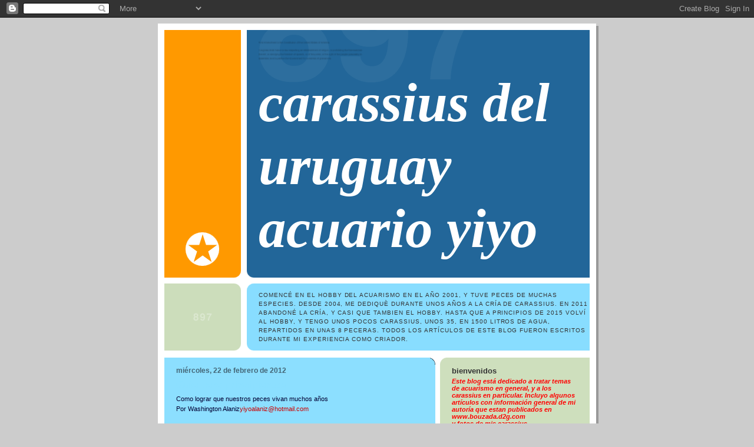

--- FILE ---
content_type: text/html; charset=UTF-8
request_url: https://acuarioyiyo.blogspot.com/
body_size: 20341
content:
<!DOCTYPE html>
<html dir='ltr'>
<head>
<link href='https://www.blogger.com/static/v1/widgets/2944754296-widget_css_bundle.css' rel='stylesheet' type='text/css'/>
<meta content='text/html; charset=UTF-8' http-equiv='Content-Type'/>
<meta content='blogger' name='generator'/>
<link href='https://acuarioyiyo.blogspot.com/favicon.ico' rel='icon' type='image/x-icon'/>
<link href='http://acuarioyiyo.blogspot.com/' rel='canonical'/>
<link rel="alternate" type="application/atom+xml" title="carassius del uruguay                  acuario  yiyo - Atom" href="https://acuarioyiyo.blogspot.com/feeds/posts/default" />
<link rel="alternate" type="application/rss+xml" title="carassius del uruguay                  acuario  yiyo - RSS" href="https://acuarioyiyo.blogspot.com/feeds/posts/default?alt=rss" />
<link rel="service.post" type="application/atom+xml" title="carassius del uruguay                  acuario  yiyo - Atom" href="https://www.blogger.com/feeds/306053332926870880/posts/default" />
<link rel="me" href="https://www.blogger.com/profile/13834825744837554016" />
<!--Can't find substitution for tag [blog.ieCssRetrofitLinks]-->
<meta content='http://acuarioyiyo.blogspot.com/' property='og:url'/>
<meta content='carassius del uruguay                  acuario  yiyo' property='og:title'/>
<meta content='Comencé en el hobby del acuarismo en el año 2001, y tuve peces de muchas especies. Desde 2004, me dediquè durante unos años a la cría de carassius. En 2011 abandoné la cría, y casi que tambien el hobby. Hasta que a principios de 2015 volví al hobby, y tengo unos pocos carassius, unos 35, en 1500 litros de agua, repartidos en unas 8 peceras. Todos los artículos de este blog fueron escritos durante mi experiencia como criador. ' property='og:description'/>
<title>carassius del uruguay                  acuario  yiyo</title>
<style id='page-skin-1' type='text/css'><!--
/*
-----------------------------------------------
Blogger Template Style
Name:     897
Date:     28 Feb 2004
Updated by: Blogger Team
----------------------------------------------- */
body {
background-color: #ccc;
margin:0;
font: x-small Verdana, Sans-serif;
text-align:center;
color:#000;
font-size/* */:/**/small;
font-size: /**/small;
}
/* Page Structure
----------------------------------------------- */
#outer-wrapper {
position:relative;
top:4px;
left:4px;
background: #999;
width:744px;
margin:10px auto;
text-align:left;
font: normal normal 100% Verdana, Sans-serif;
}
#wrap2 {
position:relative;
top:-4px;
left:-4px;
background:#fff;
padding:10px;
border: 1px solid #fff;
}
#content-wrapper {
width:100%;
}
#main-wrapper {
background: #8cdfff url("https://resources.blogblog.com/blogblog/data/no897/corner_main_left.gif") no-repeat right top;
width:460px;
float:left;
color:#000033;
font-size: 85%;
word-wrap: break-word; /* fix for long text breaking sidebar float in IE */
overflow: hidden;     /* fix for long non-text content breaking IE sidebar float */
}
#main {
margin:0;
padding:15px 20px;
}
#sidebar-wrapper {
background:#cedfbd url("https://resources.blogblog.com/blogblog/data/no897/corner_sidebar_left.gif") no-repeat left top;
width:254px;
float:right;
padding:0;
color: #335566;
font-size: 83%;
word-wrap: break-word; /* fix for long text breaking sidebar float in IE */
overflow: hidden;     /* fix for long non-text content breaking IE sidebar float */
}
#sidebar {
margin:0;
padding:2px 20px 10px;
}
#footer {
display:none;
}
/* Links
----------------------------------------------- */
a:link {
color:#cc0000;
text-decoration:none;
}
a:visited {
color: #777766;
text-decoration:none;
}
a:hover {
color: #777766;
text-decoration:underline;
}
a img {
border-width:0;
}
#sidebar a {
color: #336699;
}
#sidebar a:visited {
color: #333333;
}
#sidebar a:hover {
color: #333333;
}
/* Header
----------------------------------------------- */
#header-wrapper {
background: #fff;
padding-bottom: 4px;
position: relative;
min-height: 190px;
_height: 0px;
}
#header .titlewrapper {
background:#269 url("https://resources.blogblog.com/blogblog/data/no897/topleft_left.gif") no-repeat left bottom;
padding-top:0;
padding-right:0;
padding-bottom:0;
padding-left:160px;
margin:0px 0px 10px 0px;
color:#fff;
width:100%;
width/* */:/**/auto;
width:auto;
_height: 0px;
min-height: 70px;
}
#header h1 {
background:url("https://resources.blogblog.com/blogblog/data/no897/bg_header.gif") no-repeat left top;
margin:0;
padding:70px 0 30px;
line-height: 97px;
font: italic bold 714% Times, serif;
text-transform:lowercase;
_height: 0px;
}
#header h1 a {
color:#fff;
text-decoration:none;
}
.postpage #header h1 {
padding-top:0;
background-position:0 -40px;
}
.clear { clear: both; }
/* Description
----------------------------------------------- */
#header .descriptionwrapper {
background: #88ddff url("https://resources.blogblog.com/blogblog/data/no897/bg_desc_top_left.gif") no-repeat left top;
margin:0 0 6px;
padding:12px 0 0;
color: #333333;
font-size: 75%;
border-bottom: 1px solid #ffffff;
width: 100%;
}
#header .description {
background:url("https://resources.blogblog.com/blogblog/data/no897/bg_desc_bot_left.gif") no-repeat left bottom;
margin:0;
padding:0 0 12px;
display:block;
line-height: 1.6em;
text-transform:uppercase;
letter-spacing:.1em;
min-height:12px;
border-bottom: 1px solid #ffffff;
}
#header .description span {
/* To remove the word next to the description, delete the following background property */
background:url("https://resources.blogblog.com/blogblog/data/no897/temp_no.gif") no-repeat left center;
/* Keep everything below */
display:block;
padding-top:0;
padding-right:0;
padding-bottom:0;
padding-left:160px;
text-transform:uppercase;
letter-spacing:.1em;
min-height:12px;
}
.postpage #description em {
font-size:1px;
line-height:1px;
color:#333333;
visibility:hidden;
}
/* Posts
----------------------------------------------- */
h2.date-header {
margin:0 0 .5em;
line-height: 1.4em;
font: normal bold 112% Arial, Verdana, Sans-serif;
text-transform:lowercase;
color:#446677;
}
.post {
margin:0 0 2em;
}
.post h3 {
margin:0 0 .25em;
line-height: 1.4em;
font-weight: bold;
font-size: 150%;
color:#8cdfff;
}
.post h3 a {
text-decoration:none;
color:#8cdfff;
}
.post h3 a:link {
color: #8cdfff;
}
.post h3 a:hover {
color: #777766;
}
.post-body {
margin:0 0 .75em;
line-height:1.6em;
}
.post-body blockquote {
line-height:1.3em;
}
.post-footer {
color:#8cdfff;
text-transform:lowercase;
}
.post-footer .post-author,
.post-footer .post-timestamp {
font-style:normal;
}
.post blockquote {
margin:1em 20px;
padding:5px 0;
border:2px solid #356;
border-width:2px 0;
}
.post blockquote p {
margin:.5em 0;
}
.post img {
border:5px solid #fff;
}
/* Comments
----------------------------------------------- */
#comments {
margin:2em 0 0;
border-top:2px solid #356;
padding-top:1em;
}
#comments h4 {
margin:0 0 .25em;
font-weight: bold;
line-height: 1.4em;
font-size: 150%;
text-transform:lowercase;
color: #9ec;
}
#comments-block {
margin-top:0;
margin-right:0;
margin-bottom:1em;
margin-left:0;
line-height:1.6em;
}
.comment-author {
margin:0 0 .25em;
font-weight: bold;
line-height: 1.4em;
font-size: 112%;
text-transform:lowercase;
}
.comment-body, .comment-body p {
margin:0 0 .75em;
}
p.comment-footer {
margin:-.25em 0 2em;
}
#main .comment-footer a {
color: #689;
}
#main .comment-footer a:hover {
color: #9ec;
}
.deleted-comment {
font-style:italic;
color:gray;
}
.feed-links {
clear: both;
line-height: 2.5em;
}
#blog-pager-newer-link {
float: left;
}
#blog-pager-older-link {
float: right;
}
#blog-pager {
text-align: center;
}
/* Sidebar
----------------------------------------------- */
.sidebar h2 {
margin:1em 0 .25em;
line-height: 1.4em;
font: normal bold 125% Helvetica, Arial, Verdana, Sans-serif;
color: #333333;
text-transform:lowercase;
}
.sidebar .widget {
margin:0 0 1.5em;
padding:0;
}
.sidebar ul {
list-style:none;
margin: 0;
padding: 0;
}
.sidebar li {
margin:0;
padding-top:0;
padding-right:0;
padding-bottom:.25em;
padding-left:20px;
text-indent:-20px;
line-height:1.4em;
}
/* Profile
----------------------------------------------- */
.profile-datablock, .profile-textblock {
margin:0 0 .75em;
line-height:1.4em;
}
.profile-img {
float: left;
margin-top: 0;
margin-right: 5px;
margin-bottom: 5px;
margin-left: 0;
border: 5px solid #333333;
}
.profile-data {
font-weight: bold;
}
/* Misc
----------------------------------------------- */
#footer-wrapper {
clear:both;
display:block;
height:1px;
margin:0;
padding:0;
font-size:1px;
line-height:1px;
}
/** Page structure tweaks for layout editor wireframe */
body#layout #outer-wrapper {
margin-top: 0;
}
body#layout #main,
body#layout #sidebar {
padding: 0;
}
body#layout #main-wrapper,
body#layout #sidebar-wrapper {
height: auto;
}

--></style>
<link href='https://www.blogger.com/dyn-css/authorization.css?targetBlogID=306053332926870880&amp;zx=3cab8240-e59a-4b11-b02a-b1714ecc8e3f' media='none' onload='if(media!=&#39;all&#39;)media=&#39;all&#39;' rel='stylesheet'/><noscript><link href='https://www.blogger.com/dyn-css/authorization.css?targetBlogID=306053332926870880&amp;zx=3cab8240-e59a-4b11-b02a-b1714ecc8e3f' rel='stylesheet'/></noscript>
<meta name='google-adsense-platform-account' content='ca-host-pub-1556223355139109'/>
<meta name='google-adsense-platform-domain' content='blogspot.com'/>

<!-- data-ad-client=ca-pub-7003189217574538 -->

</head>
<body>
<div class='navbar section' id='navbar'><div class='widget Navbar' data-version='1' id='Navbar1'><script type="text/javascript">
    function setAttributeOnload(object, attribute, val) {
      if(window.addEventListener) {
        window.addEventListener('load',
          function(){ object[attribute] = val; }, false);
      } else {
        window.attachEvent('onload', function(){ object[attribute] = val; });
      }
    }
  </script>
<div id="navbar-iframe-container"></div>
<script type="text/javascript" src="https://apis.google.com/js/platform.js"></script>
<script type="text/javascript">
      gapi.load("gapi.iframes:gapi.iframes.style.bubble", function() {
        if (gapi.iframes && gapi.iframes.getContext) {
          gapi.iframes.getContext().openChild({
              url: 'https://www.blogger.com/navbar/306053332926870880?origin\x3dhttps://acuarioyiyo.blogspot.com',
              where: document.getElementById("navbar-iframe-container"),
              id: "navbar-iframe"
          });
        }
      });
    </script><script type="text/javascript">
(function() {
var script = document.createElement('script');
script.type = 'text/javascript';
script.src = '//pagead2.googlesyndication.com/pagead/js/google_top_exp.js';
var head = document.getElementsByTagName('head')[0];
if (head) {
head.appendChild(script);
}})();
</script>
</div></div>
<div id='outer-wrapper'><div id='wrap2'>
<!-- skip links for text browsers -->
<span id='skiplinks' style='display:none;'>
<a href='#main'>skip to main </a> |
      <a href='#sidebar'>skip to sidebar</a>
</span>
<div id='header-wrapper'>
<div class='header section' id='header'><div class='widget Header' data-version='1' id='Header1'>
<div id='header-inner'>
<div class='titlewrapper'>
<h1 class='title'>
carassius del uruguay                  acuario  yiyo
</h1>
</div>
<div class='descriptionwrapper'>
<p class='description'><span>Comencé en el hobby del acuarismo en el año 2001, y tuve peces de muchas especies. Desde 2004, me dediquè durante unos años a la cría de carassius. En 2011 abandoné la cría, y casi que tambien el hobby. Hasta que a principios de 2015 volví al hobby, y tengo unos pocos carassius, unos 35, en 1500 litros de agua, repartidos en unas 8 peceras. Todos los artículos de este blog fueron escritos durante mi experiencia como criador. </span></p>
</div>
</div>
</div></div>
</div>
<div id='content-wrapper'>
<div id='crosscol-wrapper' style='text-align:center'>
<div class='crosscol no-items section' id='crosscol'></div>
</div>
<div id='main-wrapper'>
<div class='main section' id='main'><div class='widget Blog' data-version='1' id='Blog1'>
<div class='blog-posts hfeed'>

          <div class="date-outer">
        
<h2 class='date-header'><span>miércoles, 22 de febrero de 2012</span></h2>

          <div class="date-posts">
        
<div class='post-outer'>
<div class='post hentry uncustomized-post-template' itemprop='blogPost' itemscope='itemscope' itemtype='http://schema.org/BlogPosting'>
<meta content='306053332926870880' itemprop='blogId'/>
<meta content='2422435061199515216' itemprop='postId'/>
<a name='2422435061199515216'></a>
<h3 class='post-title entry-title' itemprop='name'>
<a href='https://acuarioyiyo.blogspot.com/2012/02/guia-para-principiantes.html'>Guía para principiantes</a>
</h3>
<div class='post-header'>
<div class='post-header-line-1'></div>
</div>
<div class='post-body entry-content' id='post-body-2422435061199515216' itemprop='description articleBody'>
Como lograr que nuestros peces vivan muchos años<br />
Por Washington Alaniz<a href="mailto:yiyoalaniz@hotmail.com">yiyoalaniz@hotmail.com</a><br />
<br />
El acuarismo es un apasionante hobby que afortunadamente se está haciendo cada vez más popular.  Creo que es muy bueno que esto esté pasando, porque al ya conocido valor estético de los acuarios, pueden sumarse aspectos recreativos, y, fundamentalmente, didácticos. Un acuario bien cuidado, con peces sanos, constituye un espectáculo fascinante y emocionante, que permite a quien lo observa, olvidar, aunque sea momentáneamente, las diarias preocupaciones y despojarse de parte del stress, que en mayor o menor medida, todos sufrimos.Para lograr tener peces sanos, que logren reproducirse, y que vivan mucho tiempo, estamos obligados a informarnos, por lo menos en forma elemental, sobre temas como la química del agua, los tóxicos y enfermedades que pueden afectar a nuestros peces, la ecología, la etología, la biología, etc...El placer que nos proporcionará la oportunidad de observar con detenimiento este trozo de naturaleza llevado a nuestro hogar, la forma diferente de reproducirse de cada especie de peces, sus interesantes cortejos, y los mil detalles que descubriremos cada día en este misterioso mundo subacuático, traerán paz a nuestro espíritu y alegría a nuestros corazones, y nos dejarán, a nosotros y a nuestros hijos, interesantes enseñanzas.Teniendo en cuenta estas consideraciones, sería fantástico que existiera un gran acuario en cada escuela, desde el punto didáctico, en cada residencia de ancianos, consideranto el punto de vista recreativo, o en cada oficina, teniendo en cuenta su efecto anti-stress.QUÍMICA DEL AGUA, TEMPERATURA<br />
Lamentablemente, mucha de la gente que decide instalar un acuario en su sala, solamente tiene en cuenta el aspecto decorativo, pero por falta de tiempo, u otras circunstancias, no se informa debidamente acerca de las necesidades específicas de la especie que coloca en su pecera.  En estos casos, las consecuencias las sufren sus pobres peces, que enferman y mueren rápidamente.  Bien cuidados, los peces son capaces de vivir mucho tiempo.  Veamos algunos ejemplos:<br />
Barbus semifasciatus            .............................10  años<br />
Rasbora einthoveni               ..............................11 años<br />
Barbus ticto                         ..............................13 años<br />
Botia sidthimunki  (locha enana) ........................15 años<br />
Trichogaster leeri  (gourami perlado) ...................10 años<br />
Symphysodon discus  (disco)       ......................  8-12 años<br />
Pterophyllum scalare (pez ángel, o escalar) ..........8años Carassius                            ...............................12-18 años<br />
Tetra enano, Tetra emperador ........................ 10-12años<br />
Prácticamente, todas las especies que colocamos en nuestras peceras son exóticas, proveniendo de regiones del mundo muy diferentes y distantes entre sí, con diferentes suelos, y diversos climas y temperaturas. El tipo de suelo da al agua diferentes características, pues hay en el agua diferentes sales disueltas.  De ahí es que por naturaleza y evolución, cada especie necesite agua con diferentes características y propiedades, como son los grados de dureza total (GH) de dureza de carbonatos (KH), de acidez (pH), y diferentes temperaturas.La dureza total (GH), está directamente relacionada con la cantidad de sales que contiene el agua, principalmente de Calcio y de Magnesio.  El agua dura contiene mayor proporción de estas sales, y el agua blanda menos concentración.  Los peces originarios de zonas con aguas blandas, y que son obligados a vivir en aguas duras, pueden formar cristales cálcicos en el riñon y debilitamiento. Posteriormente, éste órgano deja de funcionar, y los peces mueren.El pH es la relación de ácidos y bases en el agua.  Los peces soportan solamente leves oscilaciones en el valor del pH, hecho que se explica fácilmente, si tenemos en cuenta que la alteración de una sola unidad entera en el valor del pH, modifica en magnitud de 10 la relación entre ácidos y bases, o sea que un agua con pH 6 contiene 10 veces más cantidad de iones de Hidrógeno (H+), que un agua con pH 7.    VEAMOS LA SIGUIENTE FIGURA                                      <br />
<br />
<br />
<br />
<br />
<br />
Desde este punto de vista, la figura ilustra claramente que aguas con distinto pH, son muy diferentes, una de otra, y podremos comprender mejor la importancia que tiene este asunto para nuestros peces.  Los peces que son obligados a vivir en aguas con un pH distinto al que necesitan, pierden vitalidad y defensas naturales, siendo fácilmente atacados por enfermedades, tienen muy reducida su expectativa de vida, y es difícil que logren reproducirse.En el siguiente cuadro veremos las necesidades de dureza, pH, y temperatura de algunas especies que es muy común tener en nuestros acuarios:<br />
PECES                                 DUREZA                          pH                               TEMPERATURA<br />
<br />
Barbo de sumatra              5-10 GH                          6,5-7                                  23-26º<br />
<br />
Banderita (Cebrita)           5-15GH                            7                                         18-25º<br />
<br />
Carassius                            10-20GH                          7                                          16<br />
<br />
Betta                                    5-10GH                           6,5-7                                   25-29º<br />
<br />
Escalar                                  5-15GH                          6,5-6                                   25-29ª<br />
<br />
Lebistes (Guppy)               10-20GH                        7-7,5                                    19-26º<br />
<br />
Molly                                     10-20GH                       7-7,5                                    22-26º<br />
<br />
Neón                                        2-8GH                          6-6,5                                   22-26ª<br />
<br />
Espadas, Platys                    10-20GH                       7-8                                        22-26º<br />
<br />
Para disminuir la dureza total del agua para la cría de peces de agua blanda, se mezcla el agua corriente o de cañería con agua más blanda de manantial, de lluvia, o con agua filtrada por ósmosis.  Para calcular las proporciones de cada agua con el propósito de producir el agua que queremos, se utiliza la cruz de mezcla.  Se escriben las durezas de cada agua original una debajo de la otra, y la dureza requerida en el centro. Luego se restan las cifras, y nos da la cantidad de litros de cada agua.EJEMPLO:       <br />
Partiendo, entonces con un agua de dureza de 20&#176; GH, para llegar a tener agua con dureza 8&#176; GH, necesitamos 12 litros de agua con 4&#176;GH, y 4 litros de agua de dureza 20&#176;GH.El aumento de la dureza se logra agregando algunas sustancias al agua. Por ejemplo, el sulfato cálcico aumenta 1&#176;GH de 100 litros de agua con el agregado de 3,07 gramos. El Carbonato cálcico aumenta 1&#176; la dureza total, (GH), y 1&#176; la dureza de carbonatos (KH) de 100 litros de agua, mediante el agregado de 1,8 gramos.La dureza de carbonatos (KH) está referida a la cantidad de iones de carbonato (CO2/3), y carbonato de Hidrógeno (HCO3). La dureza de carbonatos es importante porque impide que existan grandes oscilaciones en el valor del pH, y se mide en grados de dureza alemanes (&#176;dKH). Para aumentar solamente la dureza de carbonatos, se agregarán al agua 3 gramos de bicarbonato sódico (NaHCO3), lo que aumentará 1&#176;dKH en 100 litros de agua.Para conseguir un pH ácido, se deberá bajar la dureza de agua, pero con cuidado. Un KH inferior a 4&#176;dKH, puede producir oscilaciones peligrosas en el pH.Cuando se produce una brusca caída de temperatura en el acuario, o cuando los peces son obligados a vivir con temperaturas por debajo de la necesidad de su especie, su organismo deja de producir anticuerpos  y sus defensas epiteliales disminuyen sensiblemente, comenzando a ser mucho más vulnerables al ataque de bacterias y hongos.En algunos países existe legislación por la cual se definen normas que regulan la protección de los animales, mediante las cuales se exige que sean cuidados, alimentados, y alojados de acuerdo a los parámetros que exige cada especie, y se contemplen todas sus necesidades sanitarias.Tal vez no sea necesaria una ley que ejerza presiones sobre estos asuntos, pero seguramente, si cada uno de nosotros, los que por elección hemos decidido tener pececitos u otras mascotas, tomamos real conciencia de que estos temas son importantes, lograremos dar a nuestros animalitos una mejor calidad de vida.&#191;PLANTAS ARTIFICIALES?  &#161;CUIDADO!....Continuamente aparecen en el mercado plantas artificiales para peceras, y debemos reconocer que los fabricantes se esmeran en darles belleza y colorido, y que desde el punto de vista estético cumplen con el cometido de ser un buen adorno.  Sin embargo, no debemos dejarnos engañar por la facilidad que representa este atajo para tener siempre bonitas las plantas de nuestra pecera. Lo que estamos colocando en nuestros acuarios son apenas algunos trozos de plástico, algunos bien simples, otros más sofisticados.A pesar de lo que he leído en algunos libros sobre acuarios, en los cuales algunos autores-inexplicablemente-, dicen que las plantas tienen solamente cometidos ornamentales, es bien cierto que la función menos importante de las plantas de un acuario sea el de otorgar belleza, porque si bien es trascendente la función decorativa, mas allá de eso, las plantas naturales tienen en un acuario cometidos vitales para la vida misma de nuestros peces, que -sin duda- ningún trocito de plástico más o menos bonito puede sustituir.Son bien sabidos los problemas que surgen de la descomposición de las proteínas presentes en los excrementos de los peces, en los restos de alimentos, etc, y su transformación, en lo que llamamos el ciclo del Nitrógeno, en Nitritos (NO2), Nitratos (NO3), Amonio (NH4), y Amoníaco (NH3), porque estos derivados del Nitrógeno son los contaminantes más comunes de las peceras, siendo algunos de ellos extremadamente tóxicos. (Amonio, Amoníaco).Un artículo de la Sra Diana Walstad, explica claramente, cómo una buena vegetación elimina los tóxicos derivados del Nitrógeno de una manera muchísimo más rápida y eficiente que la filtración biológica. Otro artículo muy interesante, publicado en esta misma página, de la Sra Rosario Arijón, me obligó, en cuanto lo leí, a repensar estos asuntos, y tratar de conseguir información al respecto: ella escribe:    ........."tengo 120 peceras"........."hace tiempo que en mi cuarto de peces no existe sistema de filtrado"........Es muy fácil relacionar estos dos trabajos, ya que juntos pueden constituir toda una base teórica sobre eliminación de residuos tóxicos derivados del Nitrógeno solamente con la ayuda de nuestras plantas, y nos ayudará a tomar la rápida decisión de arrojar a la basura nuestras plantitas de plástico, y sin pérdida de tiempo comencemos a plantar en nuestras peceras, plantas naturales.Además de eliminar los tóxicos, las plantas producen antibióticos naturales que pueden eliminar la nocividad de algunas bacterias peligrosas, como la E. Coli, estafilococos, el Pseudomonas, y el Proteus. Una pecera con abundante vegetación proporciona un ambiente más sano para nuestros peces, en el cual será menos probable que se desencadene una epidemia.ALIMENTACIÓNOtro aspecto a tener en cuenta para una buena calidad de vida de nuestros peces es la alimentación.  Debemos suministrar alimentos de buena calidad, y en la cantidad adecuada.  Una alimentación excesiva daña la salud de los peces, pero además, contamina el agua. Los peces sobrealimentados desarrollan adiposidad en el hígado y en sus órganos sexuales, lo cual representa estadísticamente una de las principales causas de muerte, y de la imposibilidad de cumplir su función reproductiva.  Es mejor alimentar 2, o 3 veces al día en pequeñas cantidades, que alimentar solamente una vez al día con una cantidad mayor, porque las pequeñas porciones de alimento serán digeridas con más facilidad y mejor aprovechadas, y en segundo término, porque caerán al fondo menos restos de comida.RECAMBIOS PARCIALES DE AGUAEs muy importante hacer un cambio de aproximadamente un 10 % del agua de nuestra pecera cada unos 10 días.  De esta forma estaremos evitando una posible contaminación, o concentración excesiva de derivados del Nitrógeno. El agua de renovación deberá tener las mismas características de dureza, pH, y temperatura que la que estamos retirando, y, además, es muy importante que no contenga cloro. Al retirar ese 10% de agua vieja que vamos a sustituir, aprovecharemos para sifonear el fondo y retirar toda la suciedad que nos sea posible: restos de plantas, de alimentos, excrementos, etc.Por último debemos tener en cuenta la densidad de población en nuestro acuario, y jamás tener una población excesiva. Lo mejor son pocos peces y muchas plantas.Si tenemos en cuenta estas sencillas cuestiones, seguramente nuestros peces estarán sanos, se reproducirán, y pronto tendremos que comprar una nueva pecera para alojar a los nacidos en casa, o tendremos peces para regalar a familiares y amigos.En realidad, todo esto es bastante sencillo.  Los peces, si son bien cuidados es muy dificil que enfermen, pues tienen un buen sistema inmunológico que los protege de las enfermedades.  Si no los agredimos, haciéndolos vivir en acuarios que no reúnen las condiciones adecuadas, no enfermarán, y podrán vivir mucho tiempo. Será ud. el dueño y amigo de maravillosos &#161;SUPERPECES!.Cuando comencé con este asunto de los peces ornamentales, me avergonzaba el pasar preguntando acerca de los problemas que se iban presentando en mi pecera; seguramente quería ocultar lo corto que era mi conocimiento, esconder la profundidad de mi ignorancia.  En determinado momento, enfermó y terminó muriendo mi pececito más bonito, y el que con su gracia sin par, daba mayor colorido y alegría a mi pecera, y pronto comprendí que sin dudas, con mejores cuidados, ese animalito hubiera vivido muchísimo más tiempo.  Por más que uno lea, y estudie, la mejor escuela es la vida misma, y nuestras experiencias.  Este episodio de mi pececito que murió, me enseñó las dos cosas más trascendentes e importantes que he aprendido en el acuarismo: Ya no tengo vergúenza de preguntar, y si no entiendo pregunto 10 veces, hasta que entienda, y lo segundo, aprendí que el verdadero motivo para sentir vergúenza, está en permitir que mis peces mueran por mi culpa.Un par de pececitos de colores pueden ser la mejor de nuestras mascotas, solamente debemos estar plenamente concientes de que dependen totalmente de nosotros.Ya que somos responsables de su salud, su bienestar, y su vida, debemos saber que investigando, estudiando, preguntando, e informándonos, estaremos en situación de hacerlo cada vez mejor.BIBLIOGRAFÍA:<br />
SE HAN CONSULTADO LAS SIGUIENTES OBRAS Y ARTÍCULOS:<br />
El gran libro del acuario de agua dulce-Autora:  Dra. Jutta Etscheidt - Ediciones Tikal Ud. y el acuarismo - Autor: S.S.Aries - Editorial Albatros El A B C del acuario tropical de agua dulce - Autor: Mario Mariani - Editorial De Vecchi <a href="http://www.elacuarista.com/secciones/enferme1.htm">Notas sobre enfermedades de los peces</a> por Roberto Petracini<br />
<a href="http://www.bouzada.d2g.com/Articulo.asp?Id=95&amp;Query=18%20&amp;Indice=1">Cryptocorynes con garra charrúa </a> por Rosario Arijón<br />
<a href="http://www.elacuarista.com/plantas/TZ/walstad.htm">Plantas versus filtración biológica</a> por Diana Walstad <br />
<br />
Artículos en esta categoría:
<div style='clear: both;'></div>
</div>
<div class='post-footer'>
<div class='post-footer-line post-footer-line-1'>
<span class='post-author vcard'>
Publicadas por
<span class='fn' itemprop='author' itemscope='itemscope' itemtype='http://schema.org/Person'>
<meta content='https://www.blogger.com/profile/13834825744837554016' itemprop='url'/>
<a class='g-profile' href='https://www.blogger.com/profile/13834825744837554016' rel='author' title='author profile'>
<span itemprop='name'>Yiyoalaniz</span>
</a>
</span>
</span>
<span class='post-timestamp'>
a la/s 
<meta content='http://acuarioyiyo.blogspot.com/2012/02/guia-para-principiantes.html' itemprop='url'/>
<a class='timestamp-link' href='https://acuarioyiyo.blogspot.com/2012/02/guia-para-principiantes.html' rel='bookmark' title='permanent link'><abbr class='published' itemprop='datePublished' title='2012-02-22T22:58:00-03:00'>10:58 p.m.</abbr></a>
</span>
<span class='post-comment-link'>
<a class='comment-link' href='https://acuarioyiyo.blogspot.com/2012/02/guia-para-principiantes.html#comment-form' onclick=''>
No hay comentarios.:
  </a>
</span>
<span class='post-icons'>
<span class='item-action'>
<a href='https://www.blogger.com/email-post/306053332926870880/2422435061199515216' title='Enviar la entrada por correo electrónico'>
<img alt='' class='icon-action' height='13' src='https://resources.blogblog.com/img/icon18_email.gif' width='18'/>
</a>
</span>
<span class='item-control blog-admin pid-2133375811'>
<a href='https://www.blogger.com/post-edit.g?blogID=306053332926870880&postID=2422435061199515216&from=pencil' title='Editar entrada'>
<img alt='' class='icon-action' height='18' src='https://resources.blogblog.com/img/icon18_edit_allbkg.gif' width='18'/>
</a>
</span>
</span>
<div class='post-share-buttons goog-inline-block'>
</div>
</div>
<div class='post-footer-line post-footer-line-2'>
<span class='post-labels'>
</span>
</div>
<div class='post-footer-line post-footer-line-3'>
<span class='post-location'>
</span>
</div>
</div>
</div>
</div>
<div class='inline-ad'>
<script type="text/javascript"><!--
google_ad_client="pub-7003189217574538";
google_ad_host="pub-1556223355139109";
google_ad_width=300;
google_ad_height=250;
google_ad_format="300x250_as";
google_ad_type="text_image";
google_ad_host_channel="00000";
google_color_border="8CDFFF";
google_color_bg="8CDFFF";
google_color_link="8CDFFF";
google_color_url="446677";
google_color_text="000033";
//--></script>
<script type="text/javascript" src="//pagead2.googlesyndication.com/pagead/show_ads.js">
</script>
</div>

          </div></div>
        

          <div class="date-outer">
        
<h2 class='date-header'><span>jueves, 29 de enero de 2009</span></h2>

          <div class="date-posts">
        
<div class='post-outer'>
<div class='post hentry uncustomized-post-template' itemprop='blogPost' itemscope='itemscope' itemtype='http://schema.org/BlogPosting'>
<meta content='306053332926870880' itemprop='blogId'/>
<meta content='2582364579044392958' itemprop='postId'/>
<a name='2582364579044392958'></a>
<h3 class='post-title entry-title' itemprop='name'>
<a href='https://acuarioyiyo.blogspot.com/2009/01/mi-primer-articulo.html'>UNA  PEQUEÑA  HISTORIA</a>
</h3>
<div class='post-header'>
<div class='post-header-line-1'></div>
</div>
<div class='post-body entry-content' id='post-body-2582364579044392958' itemprop='description articleBody'>
A finales del año 2001, recibí el encargo de cuidar los peces de mi hija, que viajó a España, unos cuantos carassius. Antes de esa oportunidad yo no había tenido contacto con peces, ni acuarios, y no tenía ningún tipo de conocimiento relacionado con ese asunto, así que al principio no me resultó fácil. Despues, con el tiempo fui recolectando información, leyendo, y fui aprendiendo algunas cosas muy útiles para mantener el acuario en buen estado, y los peces con salud. Mas adelante, me fuí apasionando con los temas relacionados con la reproducción y cría de los carassius, y además, había pasado muchas horas observando todos los detalles de lo que pasaba en mis acuarios.<br />Como fruto de esas observaciones, las experiencias obtenidas durante los procesos de cría, y las lecturas realizadas y recopilación de información acerca de la temática, nacieron varios artículos de mi autoría sobre acuarismo que están publicados en la página de la prestigiosa acuarista uruguaya <span style="font-weight:bold;">       <a href="http://www.bouzada.d2g.com/"> ROSARIOARIJON  </span></a><br /><br />También aparece uno de mis artículos publicados en la página de los veterinarios del Uruguay: <span style="font-weight:bold;">      <a href="http://www.vet-uy.com/articulos/piscicultura/050/004/pec004.htm"> Vealo en este enlace          </span></a><br />Esos artículos a que hago referencia se encuentran publicados en este Blog.<br /> Las fotos y videos que aparecen en este Blog son de peces nacidos en mi acuario
<div style='clear: both;'></div>
</div>
<div class='post-footer'>
<div class='post-footer-line post-footer-line-1'>
<span class='post-author vcard'>
Publicadas por
<span class='fn' itemprop='author' itemscope='itemscope' itemtype='http://schema.org/Person'>
<meta content='https://www.blogger.com/profile/13834825744837554016' itemprop='url'/>
<a class='g-profile' href='https://www.blogger.com/profile/13834825744837554016' rel='author' title='author profile'>
<span itemprop='name'>Yiyoalaniz</span>
</a>
</span>
</span>
<span class='post-timestamp'>
a la/s 
<meta content='http://acuarioyiyo.blogspot.com/2009/01/mi-primer-articulo.html' itemprop='url'/>
<a class='timestamp-link' href='https://acuarioyiyo.blogspot.com/2009/01/mi-primer-articulo.html' rel='bookmark' title='permanent link'><abbr class='published' itemprop='datePublished' title='2009-01-29T23:53:00-02:00'>11:53 p.m.</abbr></a>
</span>
<span class='post-comment-link'>
<a class='comment-link' href='https://acuarioyiyo.blogspot.com/2009/01/mi-primer-articulo.html#comment-form' onclick=''>
No hay comentarios.:
  </a>
</span>
<span class='post-icons'>
<span class='item-action'>
<a href='https://www.blogger.com/email-post/306053332926870880/2582364579044392958' title='Enviar la entrada por correo electrónico'>
<img alt='' class='icon-action' height='13' src='https://resources.blogblog.com/img/icon18_email.gif' width='18'/>
</a>
</span>
<span class='item-control blog-admin pid-2133375811'>
<a href='https://www.blogger.com/post-edit.g?blogID=306053332926870880&postID=2582364579044392958&from=pencil' title='Editar entrada'>
<img alt='' class='icon-action' height='18' src='https://resources.blogblog.com/img/icon18_edit_allbkg.gif' width='18'/>
</a>
</span>
</span>
<div class='post-share-buttons goog-inline-block'>
</div>
</div>
<div class='post-footer-line post-footer-line-2'>
<span class='post-labels'>
</span>
</div>
<div class='post-footer-line post-footer-line-3'>
<span class='post-location'>
</span>
</div>
</div>
</div>
</div>

          </div></div>
        

          <div class="date-outer">
        
<h2 class='date-header'><span>domingo, 23 de noviembre de 2008</span></h2>

          <div class="date-posts">
        
<div class='post-outer'>
<div class='post hentry uncustomized-post-template' itemprop='blogPost' itemscope='itemscope' itemtype='http://schema.org/BlogPosting'>
<meta content='https://blogger.googleusercontent.com/img/b/R29vZ2xl/AVvXsEjpRoHnZQs-HDb9CT3t-h7kzonYIn3uquraAWUka4R7-O03Kma-LWrjP3aV5fHnoIsSYdvGmBEAQRABe3C3uAN5HSzfdsQETmfVV30z4W4I6rz0a-yP6w9MxWII6i935mi6ZD9jq1jdlSjy/s320/DSCN3115.JPG' itemprop='image_url'/>
<meta content='306053332926870880' itemprop='blogId'/>
<meta content='8040566487585535280' itemprop='postId'/>
<a name='8040566487585535280'></a>
<h3 class='post-title entry-title' itemprop='name'>
<a href='https://acuarioyiyo.blogspot.com/2008/11/mis-carassius_23.html'>MIS CARASSIUS</a>
</h3>
<div class='post-header'>
<div class='post-header-line-1'></div>
</div>
<div class='post-body entry-content' id='post-body-8040566487585535280' itemprop='description articleBody'>
<div style='text-align:center;margin:0px auto 10px;'><a href="https://blogger.googleusercontent.com/img/b/R29vZ2xl/AVvXsEjpRoHnZQs-HDb9CT3t-h7kzonYIn3uquraAWUka4R7-O03Kma-LWrjP3aV5fHnoIsSYdvGmBEAQRABe3C3uAN5HSzfdsQETmfVV30z4W4I6rz0a-yP6w9MxWII6i935mi6ZD9jq1jdlSjy/s1600-h/DSCN3115.JPG"><img alt="" border="0" src="https://blogger.googleusercontent.com/img/b/R29vZ2xl/AVvXsEjpRoHnZQs-HDb9CT3t-h7kzonYIn3uquraAWUka4R7-O03Kma-LWrjP3aV5fHnoIsSYdvGmBEAQRABe3C3uAN5HSzfdsQETmfVV30z4W4I6rz0a-yP6w9MxWII6i935mi6ZD9jq1jdlSjy/s320/DSCN3115.JPG" /></a>&nbsp;</div><br /><div style='text-align:center;margin:0px auto 10px;'><a href="https://blogger.googleusercontent.com/img/b/R29vZ2xl/AVvXsEiTUdxMmIk5hDSBw6feqsEeqvzzq0EU9MErVKbZ8dLuwiXwCDpMUaH7yTjF-lGSk3HWQiZNfgP4Wm56meio340LYQl2Kz6_va5ONV7jn4mPobqeQtCQPtTRRZcwU_w5Y21iPLzSejme7rLK/s1600-h/DSCN3118.JPG"><img alt="" border="0" src="https://blogger.googleusercontent.com/img/b/R29vZ2xl/AVvXsEiTUdxMmIk5hDSBw6feqsEeqvzzq0EU9MErVKbZ8dLuwiXwCDpMUaH7yTjF-lGSk3HWQiZNfgP4Wm56meio340LYQl2Kz6_va5ONV7jn4mPobqeQtCQPtTRRZcwU_w5Y21iPLzSejme7rLK/s320/DSCN3118.JPG" /></a>&nbsp;</div><br /><div style='text-align:center;margin:0px auto 10px;'><a href="https://blogger.googleusercontent.com/img/b/R29vZ2xl/AVvXsEhXPzCts78QnCI-0SETvUIW2oWulFDEvOSRp-_gxrfTzUlOrPQfma2a81E8DXT2knUfrAMNCUYYFNArJ0jGU7dEAMutIHrgrVJo0Du_PpyFhhTW3Yj8Zys2-brzUoF1mMh-c8dAp_5fwiaS/s1600-h/DSCN3127.JPG"><img alt="" border="0" src="https://blogger.googleusercontent.com/img/b/R29vZ2xl/AVvXsEhXPzCts78QnCI-0SETvUIW2oWulFDEvOSRp-_gxrfTzUlOrPQfma2a81E8DXT2knUfrAMNCUYYFNArJ0jGU7dEAMutIHrgrVJo0Du_PpyFhhTW3Yj8Zys2-brzUoF1mMh-c8dAp_5fwiaS/s320/DSCN3127.JPG" /></a>&nbsp;</div><br /><div style='text-align:center;margin:0px auto 10px;'><a href="https://blogger.googleusercontent.com/img/b/R29vZ2xl/AVvXsEh4a-IEJkaweHGKCl9KHFzWQfRh2l8qenJ1PJlQlUnbVMM8CUrLgoZnbWi0-G93iyoHFUr0U9vKwCSPkuYORpwULSRc6R3Lb1E4rapdd7prOdegIiI1Xy1dDinuewljOSjnY1ZEa0zICoSf/s1600-h/octubre+2008+047.jpg"><img alt="" border="0" src="https://blogger.googleusercontent.com/img/b/R29vZ2xl/AVvXsEh4a-IEJkaweHGKCl9KHFzWQfRh2l8qenJ1PJlQlUnbVMM8CUrLgoZnbWi0-G93iyoHFUr0U9vKwCSPkuYORpwULSRc6R3Lb1E4rapdd7prOdegIiI1Xy1dDinuewljOSjnY1ZEa0zICoSf/s320/octubre+2008+047.jpg" /></a>&nbsp;</div><div style='clear:both; text-align:CENTER'><a href="http://picasa.google.com/blogger/" target="ext"><img align="middle" alt="Posted by Picasa" border="0" src="//photos1.blogger.com/pbp.gif" style="border: 0px none ; padding: 0px; background: transparent none repeat scroll 0% 50%; -moz-background-clip: initial; -moz-background-origin: initial; -moz-background-inline-policy: initial;"></a></div>
<div style='clear: both;'></div>
</div>
<div class='post-footer'>
<div class='post-footer-line post-footer-line-1'>
<span class='post-author vcard'>
Publicadas por
<span class='fn' itemprop='author' itemscope='itemscope' itemtype='http://schema.org/Person'>
<meta content='https://www.blogger.com/profile/13834825744837554016' itemprop='url'/>
<a class='g-profile' href='https://www.blogger.com/profile/13834825744837554016' rel='author' title='author profile'>
<span itemprop='name'>Yiyoalaniz</span>
</a>
</span>
</span>
<span class='post-timestamp'>
a la/s 
<meta content='http://acuarioyiyo.blogspot.com/2008/11/mis-carassius_23.html' itemprop='url'/>
<a class='timestamp-link' href='https://acuarioyiyo.blogspot.com/2008/11/mis-carassius_23.html' rel='bookmark' title='permanent link'><abbr class='published' itemprop='datePublished' title='2008-11-23T11:42:00-02:00'>11:42 a.m.</abbr></a>
</span>
<span class='post-comment-link'>
<a class='comment-link' href='https://acuarioyiyo.blogspot.com/2008/11/mis-carassius_23.html#comment-form' onclick=''>
No hay comentarios.:
  </a>
</span>
<span class='post-icons'>
<span class='item-action'>
<a href='https://www.blogger.com/email-post/306053332926870880/8040566487585535280' title='Enviar la entrada por correo electrónico'>
<img alt='' class='icon-action' height='13' src='https://resources.blogblog.com/img/icon18_email.gif' width='18'/>
</a>
</span>
<span class='item-control blog-admin pid-2133375811'>
<a href='https://www.blogger.com/post-edit.g?blogID=306053332926870880&postID=8040566487585535280&from=pencil' title='Editar entrada'>
<img alt='' class='icon-action' height='18' src='https://resources.blogblog.com/img/icon18_edit_allbkg.gif' width='18'/>
</a>
</span>
</span>
<div class='post-share-buttons goog-inline-block'>
</div>
</div>
<div class='post-footer-line post-footer-line-2'>
<span class='post-labels'>
</span>
</div>
<div class='post-footer-line post-footer-line-3'>
<span class='post-location'>
</span>
</div>
</div>
</div>
</div>

          </div></div>
        

          <div class="date-outer">
        
<h2 class='date-header'><span>viernes, 14 de noviembre de 2008</span></h2>

          <div class="date-posts">
        
<div class='post-outer'>
<div class='post hentry uncustomized-post-template' itemprop='blogPost' itemscope='itemscope' itemtype='http://schema.org/BlogPosting'>
<meta content='https://blogger.googleusercontent.com/img/b/R29vZ2xl/AVvXsEjiebG9ICa1ma0CigYpkxbEiLcqPMpXsXP9OEpDx7FtRz9vyJBhaEMXevzngvmaLDfZj_9ASyd_Gh6gAoaAexi2DoU927VlKGDa17AFEKvQWsmwyB-tlmG9MyBQFSjNwkrWgHmp05e4NuMZ/s320/DSCN3115.JPG' itemprop='image_url'/>
<meta content='306053332926870880' itemprop='blogId'/>
<meta content='1197820860593294309' itemprop='postId'/>
<a name='1197820860593294309'></a>
<div class='post-header'>
<div class='post-header-line-1'></div>
</div>
<div class='post-body entry-content' id='post-body-1197820860593294309' itemprop='description articleBody'>
<div style='text-align:center;margin:0px auto 10px;'><a href="https://blogger.googleusercontent.com/img/b/R29vZ2xl/AVvXsEjiebG9ICa1ma0CigYpkxbEiLcqPMpXsXP9OEpDx7FtRz9vyJBhaEMXevzngvmaLDfZj_9ASyd_Gh6gAoaAexi2DoU927VlKGDa17AFEKvQWsmwyB-tlmG9MyBQFSjNwkrWgHmp05e4NuMZ/s1600-h/DSCN3115.JPG"><img alt="" border="0" src="https://blogger.googleusercontent.com/img/b/R29vZ2xl/AVvXsEjiebG9ICa1ma0CigYpkxbEiLcqPMpXsXP9OEpDx7FtRz9vyJBhaEMXevzngvmaLDfZj_9ASyd_Gh6gAoaAexi2DoU927VlKGDa17AFEKvQWsmwyB-tlmG9MyBQFSjNwkrWgHmp05e4NuMZ/s320/DSCN3115.JPG" /></a>&nbsp;</div><br /><div style='text-align:center;margin:0px auto 10px;'><a href="https://blogger.googleusercontent.com/img/b/R29vZ2xl/AVvXsEhaMHJqk3Sz5b1fk_TdGjHKu_U3Sxd5DMAjhiwoz6MrKM12DMMjSmunVQbCGyDHvDhOlVqvSOWiaWoeBb1HbjHNDLlRH_Y3bLJXrv1EQWjGPaHG5Dqag4-M3J-V8fPR87BPOjDGSmsFbjCi/s1600-h/DSCN3118.JPG"><img alt="" border="0" src="https://blogger.googleusercontent.com/img/b/R29vZ2xl/AVvXsEhaMHJqk3Sz5b1fk_TdGjHKu_U3Sxd5DMAjhiwoz6MrKM12DMMjSmunVQbCGyDHvDhOlVqvSOWiaWoeBb1HbjHNDLlRH_Y3bLJXrv1EQWjGPaHG5Dqag4-M3J-V8fPR87BPOjDGSmsFbjCi/s320/DSCN3118.JPG" /></a>&nbsp;</div><br /><div style='text-align:center;margin:0px auto 10px;'><a href="https://blogger.googleusercontent.com/img/b/R29vZ2xl/AVvXsEhyLT5QK2GhjJc-S6ZSczmRRydQkdF0TpcVI80cmyd1RNzHlV3_j1ExEQ9jD6zHpZBVKtKDImA_mSLEwSF7f0JYPQEWWIaBFetvk11LRDddkGRhjRQQHLTt9kB9PTyR5wsUoijhHlBDC2B2/s1600-h/DSCN3127.JPG"><img alt="" border="0" src="https://blogger.googleusercontent.com/img/b/R29vZ2xl/AVvXsEhyLT5QK2GhjJc-S6ZSczmRRydQkdF0TpcVI80cmyd1RNzHlV3_j1ExEQ9jD6zHpZBVKtKDImA_mSLEwSF7f0JYPQEWWIaBFetvk11LRDddkGRhjRQQHLTt9kB9PTyR5wsUoijhHlBDC2B2/s320/DSCN3127.JPG" /></a>&nbsp;</div><br /><div style='text-align:center;margin:0px auto 10px;'><a href="https://blogger.googleusercontent.com/img/b/R29vZ2xl/AVvXsEiI2EDiN_cxSEtlqcyq_-IZ9dSS-WuVJpAa9k2svH_8k-6KK3KY_tQPzSj7CqS4-GafjVZMmDQFAAZ5IW536MDiEPYgk2nOnH_zCwYMGi2cexXUv5YziES9LTBOLiahRZX8jD1N9EKpZn34/s1600-h/octubre+2008+047.jpg"><img alt="" border="0" src="https://blogger.googleusercontent.com/img/b/R29vZ2xl/AVvXsEiI2EDiN_cxSEtlqcyq_-IZ9dSS-WuVJpAa9k2svH_8k-6KK3KY_tQPzSj7CqS4-GafjVZMmDQFAAZ5IW536MDiEPYgk2nOnH_zCwYMGi2cexXUv5YziES9LTBOLiahRZX8jD1N9EKpZn34/s320/octubre+2008+047.jpg" /></a>&nbsp;</div><div style='clear:both; text-align:CENTER'><a href="http://picasa.google.com/blogger/" target="ext"><img align="middle" alt="Posted by Picasa" border="0" src="//photos1.blogger.com/pbp.gif" style="border: 0px none ; padding: 0px; background: transparent none repeat scroll 0% 50%; -moz-background-clip: initial; -moz-background-origin: initial; -moz-background-inline-policy: initial;"></a></div>
<div style='clear: both;'></div>
</div>
<div class='post-footer'>
<div class='post-footer-line post-footer-line-1'>
<span class='post-author vcard'>
Publicadas por
<span class='fn' itemprop='author' itemscope='itemscope' itemtype='http://schema.org/Person'>
<meta content='https://www.blogger.com/profile/13834825744837554016' itemprop='url'/>
<a class='g-profile' href='https://www.blogger.com/profile/13834825744837554016' rel='author' title='author profile'>
<span itemprop='name'>Yiyoalaniz</span>
</a>
</span>
</span>
<span class='post-timestamp'>
a la/s 
<meta content='http://acuarioyiyo.blogspot.com/2008/11/blog-post_14.html' itemprop='url'/>
<a class='timestamp-link' href='https://acuarioyiyo.blogspot.com/2008/11/blog-post_14.html' rel='bookmark' title='permanent link'><abbr class='published' itemprop='datePublished' title='2008-11-14T18:46:00-02:00'>6:46 p.m.</abbr></a>
</span>
<span class='post-comment-link'>
<a class='comment-link' href='https://acuarioyiyo.blogspot.com/2008/11/blog-post_14.html#comment-form' onclick=''>
No hay comentarios.:
  </a>
</span>
<span class='post-icons'>
<span class='item-action'>
<a href='https://www.blogger.com/email-post/306053332926870880/1197820860593294309' title='Enviar la entrada por correo electrónico'>
<img alt='' class='icon-action' height='13' src='https://resources.blogblog.com/img/icon18_email.gif' width='18'/>
</a>
</span>
<span class='item-control blog-admin pid-2133375811'>
<a href='https://www.blogger.com/post-edit.g?blogID=306053332926870880&postID=1197820860593294309&from=pencil' title='Editar entrada'>
<img alt='' class='icon-action' height='18' src='https://resources.blogblog.com/img/icon18_edit_allbkg.gif' width='18'/>
</a>
</span>
</span>
<div class='post-share-buttons goog-inline-block'>
</div>
</div>
<div class='post-footer-line post-footer-line-2'>
<span class='post-labels'>
</span>
</div>
<div class='post-footer-line post-footer-line-3'>
<span class='post-location'>
</span>
</div>
</div>
</div>
</div>
<div class='post-outer'>
<div class='post hentry uncustomized-post-template' itemprop='blogPost' itemscope='itemscope' itemtype='http://schema.org/BlogPosting'>
<meta content='https://blogger.googleusercontent.com/img/b/R29vZ2xl/AVvXsEiRnKEuTTPLK7ebJbckvNIY8i8fFL-Atbjj_kbn01EsozhiqPseXuoC3F6J_4wrxfCKX3hnbS-y2lrMmQ249VJaRfLmn1Q6AmJHERhE_G4T0v3kK6GFvboOwC2wuwKXhd5rBQZB5CO3Qraz/s320/octubre+2008+119.JPG' itemprop='image_url'/>
<meta content='306053332926870880' itemprop='blogId'/>
<meta content='3735028606011619614' itemprop='postId'/>
<a name='3735028606011619614'></a>
<h3 class='post-title entry-title' itemprop='name'>
<a href='https://acuarioyiyo.blogspot.com/2008/11/mis-carassius_14.html'>MIS CARASSIUS</a>
</h3>
<div class='post-header'>
<div class='post-header-line-1'></div>
</div>
<div class='post-body entry-content' id='post-body-3735028606011619614' itemprop='description articleBody'>
<a href="https://blogger.googleusercontent.com/img/b/R29vZ2xl/AVvXsEiRnKEuTTPLK7ebJbckvNIY8i8fFL-Atbjj_kbn01EsozhiqPseXuoC3F6J_4wrxfCKX3hnbS-y2lrMmQ249VJaRfLmn1Q6AmJHERhE_G4T0v3kK6GFvboOwC2wuwKXhd5rBQZB5CO3Qraz/s1600-h/octubre+2008+119.JPG" onblur="try {parent.deselectBloggerImageGracefully();} catch(e) {}"><img alt="" border="0" id="BLOGGER_PHOTO_ID_5268609638868470162" src="https://blogger.googleusercontent.com/img/b/R29vZ2xl/AVvXsEiRnKEuTTPLK7ebJbckvNIY8i8fFL-Atbjj_kbn01EsozhiqPseXuoC3F6J_4wrxfCKX3hnbS-y2lrMmQ249VJaRfLmn1Q6AmJHERhE_G4T0v3kK6GFvboOwC2wuwKXhd5rBQZB5CO3Qraz/s320/octubre+2008+119.JPG" style="cursor:pointer; cursor:hand;width: 320px; height: 299px;" /></a><br /><a href="https://blogger.googleusercontent.com/img/b/R29vZ2xl/AVvXsEiDu3JPaCKBR_SRpvhRkzGdZmSxHRdG97nIAVjiit_R1dQSqBTCN4c_4NDrO_sZ7ZdFtV7Q6ZZift9AM_Xgc4VKVWK2KRfJyxIo0JJ5VXzquxpVYgUzo6G_eW96_7l2KjZs68I_PmdWovR2/s1600-h/octubre+9+M+Libre+113.JPG" onblur="try {parent.deselectBloggerImageGracefully();} catch(e) {}"><img alt="" border="0" id="BLOGGER_PHOTO_ID_5268609639193229010" src="https://blogger.googleusercontent.com/img/b/R29vZ2xl/AVvXsEiDu3JPaCKBR_SRpvhRkzGdZmSxHRdG97nIAVjiit_R1dQSqBTCN4c_4NDrO_sZ7ZdFtV7Q6ZZift9AM_Xgc4VKVWK2KRfJyxIo0JJ5VXzquxpVYgUzo6G_eW96_7l2KjZs68I_PmdWovR2/s320/octubre+9+M+Libre+113.JPG" style="cursor:pointer; cursor:hand;width: 320px; height: 254px;" /></a><br /><a href="https://blogger.googleusercontent.com/img/b/R29vZ2xl/AVvXsEjX5ZhjgebCO3oRF-ln9zzJvqOzTEwDCcKJniEILLrX_Wu48_-nIJED5PFgmWw42p2ytWFpjLDeuHdXNRGoNYdNoOZ3YRw0BdznyBlLjy5MYtzDxA72J6VBgSULAf2umcu-l33tCqEVJDku/s1600-h/octubre+2008+124.JPG" onblur="try {parent.deselectBloggerImageGracefully();} catch(e) {}"><img alt="" border="0" id="BLOGGER_PHOTO_ID_5268609635613453426" src="https://blogger.googleusercontent.com/img/b/R29vZ2xl/AVvXsEjX5ZhjgebCO3oRF-ln9zzJvqOzTEwDCcKJniEILLrX_Wu48_-nIJED5PFgmWw42p2ytWFpjLDeuHdXNRGoNYdNoOZ3YRw0BdznyBlLjy5MYtzDxA72J6VBgSULAf2umcu-l33tCqEVJDku/s320/octubre+2008+124.JPG" style="cursor:pointer; cursor:hand;width: 320px; height: 230px;" /></a><br /><a href="https://blogger.googleusercontent.com/img/b/R29vZ2xl/AVvXsEjv6NKfHkQ7oDkIbhbxVHjp82BCLAhM7xr4nUCJl1QkJDZb6py-FFAMIfbjHXdW0q59wbZQg4I-zTE_wZyCzMqI5UQTTrwZ95D8_PNMhM-NA0KSkgst6fYWhCpFEzo1RTA68VjyTIw7hwla/s1600-h/octubre+9+M+Libre+084.JPG" onblur="try {parent.deselectBloggerImageGracefully();} catch(e) {}"><img alt="" border="0" id="BLOGGER_PHOTO_ID_5268609632677652194" src="https://blogger.googleusercontent.com/img/b/R29vZ2xl/AVvXsEjv6NKfHkQ7oDkIbhbxVHjp82BCLAhM7xr4nUCJl1QkJDZb6py-FFAMIfbjHXdW0q59wbZQg4I-zTE_wZyCzMqI5UQTTrwZ95D8_PNMhM-NA0KSkgst6fYWhCpFEzo1RTA68VjyTIw7hwla/s320/octubre+9+M+Libre+084.JPG" style="cursor:pointer; cursor:hand;width: 320px; height: 276px;" /></a><br /><a href="https://blogger.googleusercontent.com/img/b/R29vZ2xl/AVvXsEhb_LWeaGidtDn4SlWBZACojc1Ru42TyLGoQ9-emsZQDYJuxuKBGjXKtn6b0PtjxJ1i3EYKwRep4ziNOtwtDbwteUwmN8uV5-IopVNqbo1zWL0guQ8l99v7xWEAb_TMGCxIhhvtwXLXsvAn/s1600-h/octubre+9+M+Libre+042.JPG" onblur="try {parent.deselectBloggerImageGracefully();} catch(e) {}"><img alt="" border="0" id="BLOGGER_PHOTO_ID_5268609624914651554" src="https://blogger.googleusercontent.com/img/b/R29vZ2xl/AVvXsEhb_LWeaGidtDn4SlWBZACojc1Ru42TyLGoQ9-emsZQDYJuxuKBGjXKtn6b0PtjxJ1i3EYKwRep4ziNOtwtDbwteUwmN8uV5-IopVNqbo1zWL0guQ8l99v7xWEAb_TMGCxIhhvtwXLXsvAn/s320/octubre+9+M+Libre+042.JPG" style="cursor:pointer; cursor:hand;width: 320px; height: 223px;" /></a>
<div style='clear: both;'></div>
</div>
<div class='post-footer'>
<div class='post-footer-line post-footer-line-1'>
<span class='post-author vcard'>
Publicadas por
<span class='fn' itemprop='author' itemscope='itemscope' itemtype='http://schema.org/Person'>
<meta content='https://www.blogger.com/profile/13834825744837554016' itemprop='url'/>
<a class='g-profile' href='https://www.blogger.com/profile/13834825744837554016' rel='author' title='author profile'>
<span itemprop='name'>Yiyoalaniz</span>
</a>
</span>
</span>
<span class='post-timestamp'>
a la/s 
<meta content='http://acuarioyiyo.blogspot.com/2008/11/mis-carassius_14.html' itemprop='url'/>
<a class='timestamp-link' href='https://acuarioyiyo.blogspot.com/2008/11/mis-carassius_14.html' rel='bookmark' title='permanent link'><abbr class='published' itemprop='datePublished' title='2008-11-14T18:12:00-02:00'>6:12 p.m.</abbr></a>
</span>
<span class='post-comment-link'>
<a class='comment-link' href='https://acuarioyiyo.blogspot.com/2008/11/mis-carassius_14.html#comment-form' onclick=''>
No hay comentarios.:
  </a>
</span>
<span class='post-icons'>
<span class='item-action'>
<a href='https://www.blogger.com/email-post/306053332926870880/3735028606011619614' title='Enviar la entrada por correo electrónico'>
<img alt='' class='icon-action' height='13' src='https://resources.blogblog.com/img/icon18_email.gif' width='18'/>
</a>
</span>
<span class='item-control blog-admin pid-2133375811'>
<a href='https://www.blogger.com/post-edit.g?blogID=306053332926870880&postID=3735028606011619614&from=pencil' title='Editar entrada'>
<img alt='' class='icon-action' height='18' src='https://resources.blogblog.com/img/icon18_edit_allbkg.gif' width='18'/>
</a>
</span>
</span>
<div class='post-share-buttons goog-inline-block'>
</div>
</div>
<div class='post-footer-line post-footer-line-2'>
<span class='post-labels'>
</span>
</div>
<div class='post-footer-line post-footer-line-3'>
<span class='post-location'>
</span>
</div>
</div>
</div>
</div>
<div class='post-outer'>
<div class='post hentry uncustomized-post-template' itemprop='blogPost' itemscope='itemscope' itemtype='http://schema.org/BlogPosting'>
<meta content='https://blogger.googleusercontent.com/img/b/R29vZ2xl/AVvXsEgnStgXWu7S7Yv6lLlnoaUILS-x-wxxH7FtNn2_SQU5HXAkzrVch7oetNSDwSMXY9FV50MbTPhwB4QaoRT9IeqQT1fgP4EEQ4DIypf7eD67kdnSapBacJbXkEJqLHquPa_XO-i6I8ZSUnQJ/s320/mis+orandas+013.JPG' itemprop='image_url'/>
<meta content='306053332926870880' itemprop='blogId'/>
<meta content='4487922356349620059' itemprop='postId'/>
<a name='4487922356349620059'></a>
<h3 class='post-title entry-title' itemprop='name'>
<a href='https://acuarioyiyo.blogspot.com/2008/11/mis-carassius.html'>MIS CARASSIUS</a>
</h3>
<div class='post-header'>
<div class='post-header-line-1'></div>
</div>
<div class='post-body entry-content' id='post-body-4487922356349620059' itemprop='description articleBody'>
<a href="https://blogger.googleusercontent.com/img/b/R29vZ2xl/AVvXsEgnStgXWu7S7Yv6lLlnoaUILS-x-wxxH7FtNn2_SQU5HXAkzrVch7oetNSDwSMXY9FV50MbTPhwB4QaoRT9IeqQT1fgP4EEQ4DIypf7eD67kdnSapBacJbXkEJqLHquPa_XO-i6I8ZSUnQJ/s1600-h/mis+orandas+013.JPG" onblur="try {parent.deselectBloggerImageGracefully();} catch(e) {}"><img alt="" border="0" id="BLOGGER_PHOTO_ID_5268515932490791794" src="https://blogger.googleusercontent.com/img/b/R29vZ2xl/AVvXsEgnStgXWu7S7Yv6lLlnoaUILS-x-wxxH7FtNn2_SQU5HXAkzrVch7oetNSDwSMXY9FV50MbTPhwB4QaoRT9IeqQT1fgP4EEQ4DIypf7eD67kdnSapBacJbXkEJqLHquPa_XO-i6I8ZSUnQJ/s320/mis+orandas+013.JPG" style="cursor:pointer; cursor:hand;width: 320px; height: 209px;" /></a><br /><a href="https://blogger.googleusercontent.com/img/b/R29vZ2xl/AVvXsEiA8QTcn55Vw2QGYUwU0MtV5l9_s2CMSnxg_LmUtLHM9d61opjqwb7VdcgPYpmH3kdTatatMJtm-WE0_FxPYPPOviq_rcmTdnwtXM1uonHzVfCOLq_ayTcAGopn9MtUMgd8V0z_FwTYFZ1Q/s1600-h/mis+orandas+003.JPG" onblur="try {parent.deselectBloggerImageGracefully();} catch(e) {}"><img alt="" border="0" id="BLOGGER_PHOTO_ID_5268515930253179746" src="https://blogger.googleusercontent.com/img/b/R29vZ2xl/AVvXsEiA8QTcn55Vw2QGYUwU0MtV5l9_s2CMSnxg_LmUtLHM9d61opjqwb7VdcgPYpmH3kdTatatMJtm-WE0_FxPYPPOviq_rcmTdnwtXM1uonHzVfCOLq_ayTcAGopn9MtUMgd8V0z_FwTYFZ1Q/s320/mis+orandas+003.JPG" style="cursor:pointer; cursor:hand;width: 320px; height: 238px;" /></a><br /><a href="https://blogger.googleusercontent.com/img/b/R29vZ2xl/AVvXsEiEDGni986vqt5156Q7LbpDx6BPzIqjdRbSLyW-6MLt5ByvtyEAO7SWDpgf5UXASRpV7uAxmxbLi1qJubHqGsmEKYC8C0O7vt3YVb2CikOw8lglY3dwPQT8tRJMd_8-q6RmTQF23JakYfvh/s1600-h/DSCN3127.JPG" onblur="try {parent.deselectBloggerImageGracefully();} catch(e) {}"><img alt="" border="0" id="BLOGGER_PHOTO_ID_5268515924186601330" src="https://blogger.googleusercontent.com/img/b/R29vZ2xl/AVvXsEiEDGni986vqt5156Q7LbpDx6BPzIqjdRbSLyW-6MLt5ByvtyEAO7SWDpgf5UXASRpV7uAxmxbLi1qJubHqGsmEKYC8C0O7vt3YVb2CikOw8lglY3dwPQT8tRJMd_8-q6RmTQF23JakYfvh/s320/DSCN3127.JPG" style="cursor:pointer; cursor:hand;width: 320px; height: 232px;" /></a><br /><a href="https://blogger.googleusercontent.com/img/b/R29vZ2xl/AVvXsEiiIc19HbqIcSz2TzHO3XbFIsdA-7yQq415LD9DEDb3IOIytwcHfxRSiphPwqWoS-NvcL-SLrx_YnYPjEXhMrckLBOZRvbgB3bvZCizTV7d0UE9VAFQE8w_ZBZqG5NTobjNLfSVhT_alqVz/s1600-h/DSCN3118.JPG" onblur="try {parent.deselectBloggerImageGracefully();} catch(e) {}"><img alt="" border="0" id="BLOGGER_PHOTO_ID_5268515918675115538" src="https://blogger.googleusercontent.com/img/b/R29vZ2xl/AVvXsEiiIc19HbqIcSz2TzHO3XbFIsdA-7yQq415LD9DEDb3IOIytwcHfxRSiphPwqWoS-NvcL-SLrx_YnYPjEXhMrckLBOZRvbgB3bvZCizTV7d0UE9VAFQE8w_ZBZqG5NTobjNLfSVhT_alqVz/s320/DSCN3118.JPG" style="cursor:pointer; cursor:hand;width: 320px; height: 182px;" /></a><br /><a href="https://blogger.googleusercontent.com/img/b/R29vZ2xl/AVvXsEi-48ukf2niI0Re9fgVGKVTKF9W4lpnMl9Y2uG-sONcAm9WEDGFY5oxVIp2un_RhEXNvJUd3cOKFYMNwbePiOs8QdKXHKo4U0MqQIVgt1KlrcXu0vFJlDPnvgoWq-XVUtPyyuf8PGNy4O2D/s1600-h/DSCN3115.JPG" onblur="try {parent.deselectBloggerImageGracefully();} catch(e) {}"><img alt="" border="0" id="BLOGGER_PHOTO_ID_5268515912901858514" src="https://blogger.googleusercontent.com/img/b/R29vZ2xl/AVvXsEi-48ukf2niI0Re9fgVGKVTKF9W4lpnMl9Y2uG-sONcAm9WEDGFY5oxVIp2un_RhEXNvJUd3cOKFYMNwbePiOs8QdKXHKo4U0MqQIVgt1KlrcXu0vFJlDPnvgoWq-XVUtPyyuf8PGNy4O2D/s320/DSCN3115.JPG" style="cursor:pointer; cursor:hand;width: 320px; height: 206px;" /></a>
<div style='clear: both;'></div>
</div>
<div class='post-footer'>
<div class='post-footer-line post-footer-line-1'>
<span class='post-author vcard'>
Publicadas por
<span class='fn' itemprop='author' itemscope='itemscope' itemtype='http://schema.org/Person'>
<meta content='https://www.blogger.com/profile/13834825744837554016' itemprop='url'/>
<a class='g-profile' href='https://www.blogger.com/profile/13834825744837554016' rel='author' title='author profile'>
<span itemprop='name'>Yiyoalaniz</span>
</a>
</span>
</span>
<span class='post-timestamp'>
a la/s 
<meta content='http://acuarioyiyo.blogspot.com/2008/11/mis-carassius.html' itemprop='url'/>
<a class='timestamp-link' href='https://acuarioyiyo.blogspot.com/2008/11/mis-carassius.html' rel='bookmark' title='permanent link'><abbr class='published' itemprop='datePublished' title='2008-11-14T12:10:00-02:00'>12:10 p.m.</abbr></a>
</span>
<span class='post-comment-link'>
<a class='comment-link' href='https://acuarioyiyo.blogspot.com/2008/11/mis-carassius.html#comment-form' onclick=''>
No hay comentarios.:
  </a>
</span>
<span class='post-icons'>
<span class='item-action'>
<a href='https://www.blogger.com/email-post/306053332926870880/4487922356349620059' title='Enviar la entrada por correo electrónico'>
<img alt='' class='icon-action' height='13' src='https://resources.blogblog.com/img/icon18_email.gif' width='18'/>
</a>
</span>
<span class='item-control blog-admin pid-2133375811'>
<a href='https://www.blogger.com/post-edit.g?blogID=306053332926870880&postID=4487922356349620059&from=pencil' title='Editar entrada'>
<img alt='' class='icon-action' height='18' src='https://resources.blogblog.com/img/icon18_edit_allbkg.gif' width='18'/>
</a>
</span>
</span>
<div class='post-share-buttons goog-inline-block'>
</div>
</div>
<div class='post-footer-line post-footer-line-2'>
<span class='post-labels'>
</span>
</div>
<div class='post-footer-line post-footer-line-3'>
<span class='post-location'>
</span>
</div>
</div>
</div>
</div>

          </div></div>
        

          <div class="date-outer">
        
<h2 class='date-header'><span>lunes, 10 de noviembre de 2008</span></h2>

          <div class="date-posts">
        
<div class='post-outer'>
<div class='post hentry uncustomized-post-template' itemprop='blogPost' itemscope='itemscope' itemtype='http://schema.org/BlogPosting'>
<meta content='https://blogger.googleusercontent.com/img/b/R29vZ2xl/AVvXsEjC9gr-XIa7FqjpIvJsNYdAZ0WPrholOjlAEATePBpmAsqGpF4N1E7fPWxpYiJK9J18SVDzNpYsgmmzIScauePuInNbCWqHXXdSTRQkz3mWfjNOLX9Do8rcjNLtyd_zmA5DjXU0C78FHYWf/s320/telescopicos+color+noviembre+003.jpg' itemprop='image_url'/>
<meta content='306053332926870880' itemprop='blogId'/>
<meta content='6345901817233871071' itemprop='postId'/>
<a name='6345901817233871071'></a>
<div class='post-header'>
<div class='post-header-line-1'></div>
</div>
<div class='post-body entry-content' id='post-body-6345901817233871071' itemprop='description articleBody'>
<a href="https://blogger.googleusercontent.com/img/b/R29vZ2xl/AVvXsEjC9gr-XIa7FqjpIvJsNYdAZ0WPrholOjlAEATePBpmAsqGpF4N1E7fPWxpYiJK9J18SVDzNpYsgmmzIScauePuInNbCWqHXXdSTRQkz3mWfjNOLX9Do8rcjNLtyd_zmA5DjXU0C78FHYWf/s1600-h/telescopicos+color+noviembre+003.jpg" onblur="try {parent.deselectBloggerImageGracefully();} catch(e) {}"><img alt="" border="0" id="BLOGGER_PHOTO_ID_5267151157629953122" src="https://blogger.googleusercontent.com/img/b/R29vZ2xl/AVvXsEjC9gr-XIa7FqjpIvJsNYdAZ0WPrholOjlAEATePBpmAsqGpF4N1E7fPWxpYiJK9J18SVDzNpYsgmmzIScauePuInNbCWqHXXdSTRQkz3mWfjNOLX9Do8rcjNLtyd_zmA5DjXU0C78FHYWf/s320/telescopicos+color+noviembre+003.jpg" style="display:block; margin:0px auto 10px; text-align:center;cursor:pointer; cursor:hand;width: 320px; height: 214px;" /></a><br /><a href="https://blogger.googleusercontent.com/img/b/R29vZ2xl/AVvXsEhw50w_4I7sN55oC026zmqFd49TZp9BZU9jynCwuCtsdNTPc2EW99iJyrK-FNHZ9Fo1_OmsFxA8XCAPswmkGjDRi6Q0vsn0bjxmxlMudvuQX1WKlPo4j_MaQyUD5UakbdzyZTNbQafyyMn4/s1600-h/telescopicos+color+noviembre+062.jpg" onblur="try {parent.deselectBloggerImageGracefully();} catch(e) {}"><img alt="" border="0" id="BLOGGER_PHOTO_ID_5267151148833523570" src="https://blogger.googleusercontent.com/img/b/R29vZ2xl/AVvXsEhw50w_4I7sN55oC026zmqFd49TZp9BZU9jynCwuCtsdNTPc2EW99iJyrK-FNHZ9Fo1_OmsFxA8XCAPswmkGjDRi6Q0vsn0bjxmxlMudvuQX1WKlPo4j_MaQyUD5UakbdzyZTNbQafyyMn4/s320/telescopicos+color+noviembre+062.jpg" style="display:block; margin:0px auto 10px; text-align:center;cursor:pointer; cursor:hand;width: 320px; height: 240px;" /></a><br /><a href="https://blogger.googleusercontent.com/img/b/R29vZ2xl/AVvXsEgxO76FmqCf4dwo-ZiC488ZwYvi0l9Ci0dVg27B26qVv0YpAmrANRGjB3ffEYUuQsPwRnb-v_YJ0CEGcfp3Xcyus7RhPuT2GPcmCAi6XCwa5JHGZRsmC1Ickem-9lhnq-RO_XtLJ40ACq8-/s1600-h/telescopicos+color+noviembre+065.jpg" onblur="try {parent.deselectBloggerImageGracefully();} catch(e) {}"><img alt="" border="0" id="BLOGGER_PHOTO_ID_5267151147674557122" src="https://blogger.googleusercontent.com/img/b/R29vZ2xl/AVvXsEgxO76FmqCf4dwo-ZiC488ZwYvi0l9Ci0dVg27B26qVv0YpAmrANRGjB3ffEYUuQsPwRnb-v_YJ0CEGcfp3Xcyus7RhPuT2GPcmCAi6XCwa5JHGZRsmC1Ickem-9lhnq-RO_XtLJ40ACq8-/s320/telescopicos+color+noviembre+065.jpg" style="display:block; margin:0px auto 10px; text-align:center;cursor:pointer; cursor:hand;width: 320px; height: 223px;" /></a><br /><a href="https://blogger.googleusercontent.com/img/b/R29vZ2xl/AVvXsEgQLtu390ZaOyVtOpsDValifugTOA_hTVbjnGpXaGgrExOn0AGp3m9hLY6_59qaehUgcS5DP4jiNbJ9fstSk1nENL9MNfOB5-ON2Ro1MCp8QMsa76ZJ8TeBtuHXOANzTuFuIp5WH6iVK5qv/s1600-h/telescopicos+color+noviembre+061.jpg" onblur="try {parent.deselectBloggerImageGracefully();} catch(e) {}"><img alt="" border="0" id="BLOGGER_PHOTO_ID_5267151128996506850" src="https://blogger.googleusercontent.com/img/b/R29vZ2xl/AVvXsEgQLtu390ZaOyVtOpsDValifugTOA_hTVbjnGpXaGgrExOn0AGp3m9hLY6_59qaehUgcS5DP4jiNbJ9fstSk1nENL9MNfOB5-ON2Ro1MCp8QMsa76ZJ8TeBtuHXOANzTuFuIp5WH6iVK5qv/s320/telescopicos+color+noviembre+061.jpg" style="display:block; margin:0px auto 10px; text-align:center;cursor:pointer; cursor:hand;width: 320px; height: 214px;" /></a>
<div style='clear: both;'></div>
</div>
<div class='post-footer'>
<div class='post-footer-line post-footer-line-1'>
<span class='post-author vcard'>
Publicadas por
<span class='fn' itemprop='author' itemscope='itemscope' itemtype='http://schema.org/Person'>
<meta content='https://www.blogger.com/profile/13834825744837554016' itemprop='url'/>
<a class='g-profile' href='https://www.blogger.com/profile/13834825744837554016' rel='author' title='author profile'>
<span itemprop='name'>Yiyoalaniz</span>
</a>
</span>
</span>
<span class='post-timestamp'>
a la/s 
<meta content='http://acuarioyiyo.blogspot.com/2008/11/blog-post_9841.html' itemprop='url'/>
<a class='timestamp-link' href='https://acuarioyiyo.blogspot.com/2008/11/blog-post_9841.html' rel='bookmark' title='permanent link'><abbr class='published' itemprop='datePublished' title='2008-11-10T19:52:00-02:00'>7:52 p.m.</abbr></a>
</span>
<span class='post-comment-link'>
<a class='comment-link' href='https://acuarioyiyo.blogspot.com/2008/11/blog-post_9841.html#comment-form' onclick=''>
No hay comentarios.:
  </a>
</span>
<span class='post-icons'>
<span class='item-action'>
<a href='https://www.blogger.com/email-post/306053332926870880/6345901817233871071' title='Enviar la entrada por correo electrónico'>
<img alt='' class='icon-action' height='13' src='https://resources.blogblog.com/img/icon18_email.gif' width='18'/>
</a>
</span>
<span class='item-control blog-admin pid-2133375811'>
<a href='https://www.blogger.com/post-edit.g?blogID=306053332926870880&postID=6345901817233871071&from=pencil' title='Editar entrada'>
<img alt='' class='icon-action' height='18' src='https://resources.blogblog.com/img/icon18_edit_allbkg.gif' width='18'/>
</a>
</span>
</span>
<div class='post-share-buttons goog-inline-block'>
</div>
</div>
<div class='post-footer-line post-footer-line-2'>
<span class='post-labels'>
</span>
</div>
<div class='post-footer-line post-footer-line-3'>
<span class='post-location'>
</span>
</div>
</div>
</div>
</div>

        </div></div>
      
</div>
<div class='blog-pager' id='blog-pager'>
<span id='blog-pager-older-link'>
<a class='blog-pager-older-link' href='https://acuarioyiyo.blogspot.com/search?updated-max=2008-11-10T19:52:00-02:00&amp;max-results=7' id='Blog1_blog-pager-older-link' title='Entradas antiguas'>Entradas antiguas</a>
</span>
<a class='home-link' href='https://acuarioyiyo.blogspot.com/'>Página Principal</a>
</div>
<div class='clear'></div>
<div class='blog-feeds'>
<div class='feed-links'>
Suscribirse a:
<a class='feed-link' href='https://acuarioyiyo.blogspot.com/feeds/posts/default' target='_blank' type='application/atom+xml'>Comentarios (Atom)</a>
</div>
</div>
</div></div>
</div>
<div id='sidebar-wrapper'>
<div class='sidebar section' id='sidebar'><div class='widget Text' data-version='1' id='Text1'>
<h2 class='title'>BIENVENIDOS</h2>
<div class='widget-content'>
<span style="color: rgb(255, 0, 0);"><span style="font-weight: bold;"><span style="font-style: italic;">Este blog está dedicado a tratar temas de acuarismo en general, y a los carassius en particular. Incluyo algunos artículos con información general de mi autoría que estan publicados en</span></span></span><span style="color: rgb(255, 0, 0);"> <span style="color: rgb(255, 0, 0);"><span style="font-weight: bold;"><span style="font-style: italic;">www.bouzada.d2g.com</span></span></span><br/></span><span style="color: rgb(255, 0, 0);"><span style="font-weight: bold;"><span style="font-style: italic;">y fotos de mis carassius.<br/><br/>Haciendo click sobre una foto, podrá verla ampliada. Haciendo click sobre cada una de las figuras que están directamente encima del título BIENVENIDOS, podrá ver un par de cortos videos donde se muestra parcialmente nuestro acuario.</span></span><span style="font-weight: bold;"><span style="font-style: italic;"><br/></span></span></span>
</div>
<div class='clear'></div>
</div><div class='widget AdSense' data-version='1' id='AdSense1'>
<div class='widget-content'>
<script type="text/javascript"><!--
google_ad_client="pub-7003189217574538";
google_ad_host="pub-1556223355139109";
google_ad_width=160;
google_ad_height=600;
google_ad_format="160x600_as";
google_ad_type="text_image";
google_ad_host_channel="00000";
google_color_border="CEDFBD";
google_color_bg="CC0000";
google_color_link="CC0000";
google_color_url="CC0000";
google_color_text="333333";
//--></script>
<script type="text/javascript" src="//pagead2.googlesyndication.com/pagead/show_ads.js">
</script>
<div class='clear'></div>
</div>
</div><div class='widget BlogArchive' data-version='1' id='BlogArchive1'>
<h2>Archivo del Blog</h2>
<div class='widget-content'>
<div id='ArchiveList'>
<div id='BlogArchive1_ArchiveList'>
<ul class='hierarchy'>
<li class='archivedate collapsed'>
<a class='toggle' href='javascript:void(0)'>
<span class='zippy'>

        &#9658;&#160;
      
</span>
</a>
<a class='post-count-link' href='https://acuarioyiyo.blogspot.com/2007/'>
2007
</a>
<span class='post-count' dir='ltr'>(4)</span>
<ul class='hierarchy'>
<li class='archivedate collapsed'>
<a class='toggle' href='javascript:void(0)'>
<span class='zippy'>

        &#9658;&#160;
      
</span>
</a>
<a class='post-count-link' href='https://acuarioyiyo.blogspot.com/2007/11/'>
noviembre
</a>
<span class='post-count' dir='ltr'>(4)</span>
</li>
</ul>
</li>
</ul>
<ul class='hierarchy'>
<li class='archivedate collapsed'>
<a class='toggle' href='javascript:void(0)'>
<span class='zippy'>

        &#9658;&#160;
      
</span>
</a>
<a class='post-count-link' href='https://acuarioyiyo.blogspot.com/2008/'>
2008
</a>
<span class='post-count' dir='ltr'>(6)</span>
<ul class='hierarchy'>
<li class='archivedate collapsed'>
<a class='toggle' href='javascript:void(0)'>
<span class='zippy'>

        &#9658;&#160;
      
</span>
</a>
<a class='post-count-link' href='https://acuarioyiyo.blogspot.com/2008/11/'>
noviembre
</a>
<span class='post-count' dir='ltr'>(6)</span>
</li>
</ul>
</li>
</ul>
<ul class='hierarchy'>
<li class='archivedate collapsed'>
<a class='toggle' href='javascript:void(0)'>
<span class='zippy'>

        &#9658;&#160;
      
</span>
</a>
<a class='post-count-link' href='https://acuarioyiyo.blogspot.com/2009/'>
2009
</a>
<span class='post-count' dir='ltr'>(1)</span>
<ul class='hierarchy'>
<li class='archivedate collapsed'>
<a class='toggle' href='javascript:void(0)'>
<span class='zippy'>

        &#9658;&#160;
      
</span>
</a>
<a class='post-count-link' href='https://acuarioyiyo.blogspot.com/2009/01/'>
enero
</a>
<span class='post-count' dir='ltr'>(1)</span>
</li>
</ul>
</li>
</ul>
<ul class='hierarchy'>
<li class='archivedate expanded'>
<a class='toggle' href='javascript:void(0)'>
<span class='zippy toggle-open'>

        &#9660;&#160;
      
</span>
</a>
<a class='post-count-link' href='https://acuarioyiyo.blogspot.com/2012/'>
2012
</a>
<span class='post-count' dir='ltr'>(1)</span>
<ul class='hierarchy'>
<li class='archivedate expanded'>
<a class='toggle' href='javascript:void(0)'>
<span class='zippy toggle-open'>

        &#9660;&#160;
      
</span>
</a>
<a class='post-count-link' href='https://acuarioyiyo.blogspot.com/2012/02/'>
febrero
</a>
<span class='post-count' dir='ltr'>(1)</span>
<ul class='posts'>
<li><a href='https://acuarioyiyo.blogspot.com/2012/02/guia-para-principiantes.html'>Guía para principiantes</a></li>
</ul>
</li>
</ul>
</li>
</ul>
</div>
</div>
<div class='clear'></div>
</div>
</div><div class='widget Followers' data-version='1' id='Followers1'>
<h2 class='title'>Seguidores</h2>
<div class='widget-content'>
<div id='Followers1-wrapper'>
<div style='margin-right:2px;'>
<div><script type="text/javascript" src="https://apis.google.com/js/platform.js"></script>
<div id="followers-iframe-container"></div>
<script type="text/javascript">
    window.followersIframe = null;
    function followersIframeOpen(url) {
      gapi.load("gapi.iframes", function() {
        if (gapi.iframes && gapi.iframes.getContext) {
          window.followersIframe = gapi.iframes.getContext().openChild({
            url: url,
            where: document.getElementById("followers-iframe-container"),
            messageHandlersFilter: gapi.iframes.CROSS_ORIGIN_IFRAMES_FILTER,
            messageHandlers: {
              '_ready': function(obj) {
                window.followersIframe.getIframeEl().height = obj.height;
              },
              'reset': function() {
                window.followersIframe.close();
                followersIframeOpen("https://www.blogger.com/followers/frame/306053332926870880?colors\x3dCgt0cmFuc3BhcmVudBILdHJhbnNwYXJlbnQaByMzMzU1NjYiByMzMzY2OTkqByM4Y2RmZmYyByMwMDAwMDA6ByMzMzU1NjZCByMzMzY2OTlKByMwMDAwMDBSByMzMzY2OTlaC3RyYW5zcGFyZW50\x26pageSize\x3d21\x26hl\x3des-419\x26origin\x3dhttps://acuarioyiyo.blogspot.com");
              },
              'open': function(url) {
                window.followersIframe.close();
                followersIframeOpen(url);
              }
            }
          });
        }
      });
    }
    followersIframeOpen("https://www.blogger.com/followers/frame/306053332926870880?colors\x3dCgt0cmFuc3BhcmVudBILdHJhbnNwYXJlbnQaByMzMzU1NjYiByMzMzY2OTkqByM4Y2RmZmYyByMwMDAwMDA6ByMzMzU1NjZCByMzMzY2OTlKByMwMDAwMDBSByMzMzY2OTlaC3RyYW5zcGFyZW50\x26pageSize\x3d21\x26hl\x3des-419\x26origin\x3dhttps://acuarioyiyo.blogspot.com");
  </script></div>
</div>
</div>
<div class='clear'></div>
</div>
</div><div class='widget HTML' data-version='1' id='HTML1'>
<h2 class='title'>MisVisitas.net</h2>
<div class='widget-content'>
<a href="http://www.misvisitas.net"><img border="0" alt="contador web gratis" src="https://lh3.googleusercontent.com/blogger_img_proxy/AEn0k_trRq3isalPhEr309MLy-kD5_nG7hujjWT9PbEenLi2u_HSQeVF52vwpOQZwISxcC4o8U1_U1PLRn36v0JcfIMOcw1Vt7c2Z4Pn=s0-d"></a><br/>
<a style="font-size: 10px;" href="http://www.nuevosanuncios.es/alquiler_pisos-4021-1" target="_blank" title="">alquiler pisos</a>
</div>
<div class='clear'></div>
</div><div class='widget Profile' data-version='1' id='Profile1'>
<h2>Acerca de mí</h2>
<div class='widget-content'>
<a href='https://www.blogger.com/profile/13834825744837554016'><img alt='Mi foto' class='profile-img' height='80' src='//blogger.googleusercontent.com/img/b/R29vZ2xl/AVvXsEhDT86TI2wuOcc0Jc0raexsxYPnPwwDrCwuNXeFd0OYgAOCzqGpIFFnADYLUQMF2PhhnIzzrl_w5_HmeaDXgfc397YfPllXNNzy06bAmOfaB84kYzgOIOe7ZR0gn0dazo0/s220/IMG_20200215_073052.jpg' width='60'/></a>
<dl class='profile-datablock'>
<dt class='profile-data'>
<a class='profile-name-link g-profile' href='https://www.blogger.com/profile/13834825744837554016' rel='author' style='background-image: url(//www.blogger.com/img/logo-16.png);'>
Yiyoalaniz
</a>
</dt>
</dl>
<a class='profile-link' href='https://www.blogger.com/profile/13834825744837554016' rel='author'>Ver mi perfil completo</a>
<div class='clear'></div>
</div>
</div></div>
</div>
<!-- spacer for skins that want sidebar and main to be the same height-->
<div class='clear'>&#160;</div>
</div>
<!-- end content-wrapper -->
</div></div>
<!-- end outer-wrapper -->

<script type="text/javascript" src="https://www.blogger.com/static/v1/widgets/2028843038-widgets.js"></script>
<script type='text/javascript'>
window['__wavt'] = 'AOuZoY6sV1wc3PtasQ8Z-mnPDvEi5UmSXA:1770143444602';_WidgetManager._Init('//www.blogger.com/rearrange?blogID\x3d306053332926870880','//acuarioyiyo.blogspot.com/','306053332926870880');
_WidgetManager._SetDataContext([{'name': 'blog', 'data': {'blogId': '306053332926870880', 'title': 'carassius del uruguay                  acuario  yiyo', 'url': 'https://acuarioyiyo.blogspot.com/', 'canonicalUrl': 'http://acuarioyiyo.blogspot.com/', 'homepageUrl': 'https://acuarioyiyo.blogspot.com/', 'searchUrl': 'https://acuarioyiyo.blogspot.com/search', 'canonicalHomepageUrl': 'http://acuarioyiyo.blogspot.com/', 'blogspotFaviconUrl': 'https://acuarioyiyo.blogspot.com/favicon.ico', 'bloggerUrl': 'https://www.blogger.com', 'hasCustomDomain': false, 'httpsEnabled': true, 'enabledCommentProfileImages': true, 'gPlusViewType': 'FILTERED_POSTMOD', 'adultContent': false, 'analyticsAccountNumber': '', 'encoding': 'UTF-8', 'locale': 'es-419', 'localeUnderscoreDelimited': 'es_419', 'languageDirection': 'ltr', 'isPrivate': false, 'isMobile': false, 'isMobileRequest': false, 'mobileClass': '', 'isPrivateBlog': false, 'isDynamicViewsAvailable': true, 'feedLinks': '\x3clink rel\x3d\x22alternate\x22 type\x3d\x22application/atom+xml\x22 title\x3d\x22carassius del uruguay                  acuario  yiyo - Atom\x22 href\x3d\x22https://acuarioyiyo.blogspot.com/feeds/posts/default\x22 /\x3e\n\x3clink rel\x3d\x22alternate\x22 type\x3d\x22application/rss+xml\x22 title\x3d\x22carassius del uruguay                  acuario  yiyo - RSS\x22 href\x3d\x22https://acuarioyiyo.blogspot.com/feeds/posts/default?alt\x3drss\x22 /\x3e\n\x3clink rel\x3d\x22service.post\x22 type\x3d\x22application/atom+xml\x22 title\x3d\x22carassius del uruguay                  acuario  yiyo - Atom\x22 href\x3d\x22https://www.blogger.com/feeds/306053332926870880/posts/default\x22 /\x3e\n', 'meTag': '\x3clink rel\x3d\x22me\x22 href\x3d\x22https://www.blogger.com/profile/13834825744837554016\x22 /\x3e\n', 'adsenseClientId': 'ca-pub-7003189217574538', 'adsenseHostId': 'ca-host-pub-1556223355139109', 'adsenseHasAds': true, 'adsenseAutoAds': false, 'boqCommentIframeForm': true, 'loginRedirectParam': '', 'isGoogleEverywhereLinkTooltipEnabled': true, 'view': '', 'dynamicViewsCommentsSrc': '//www.blogblog.com/dynamicviews/4224c15c4e7c9321/js/comments.js', 'dynamicViewsScriptSrc': '//www.blogblog.com/dynamicviews/37a6e0839a907093', 'plusOneApiSrc': 'https://apis.google.com/js/platform.js', 'disableGComments': true, 'interstitialAccepted': false, 'sharing': {'platforms': [{'name': 'Obtener v\xednculo', 'key': 'link', 'shareMessage': 'Obtener v\xednculo', 'target': ''}, {'name': 'Facebook', 'key': 'facebook', 'shareMessage': 'Compartir en Facebook', 'target': 'facebook'}, {'name': 'BlogThis!', 'key': 'blogThis', 'shareMessage': 'BlogThis!', 'target': 'blog'}, {'name': 'X', 'key': 'twitter', 'shareMessage': 'Compartir en X', 'target': 'twitter'}, {'name': 'Pinterest', 'key': 'pinterest', 'shareMessage': 'Compartir en Pinterest', 'target': 'pinterest'}, {'name': 'Correo electr\xf3nico', 'key': 'email', 'shareMessage': 'Correo electr\xf3nico', 'target': 'email'}], 'disableGooglePlus': true, 'googlePlusShareButtonWidth': 0, 'googlePlusBootstrap': '\x3cscript type\x3d\x22text/javascript\x22\x3ewindow.___gcfg \x3d {\x27lang\x27: \x27es_419\x27};\x3c/script\x3e'}, 'hasCustomJumpLinkMessage': false, 'jumpLinkMessage': 'Leer m\xe1s', 'pageType': 'index', 'pageName': '', 'pageTitle': 'carassius del uruguay                  acuario  yiyo'}}, {'name': 'features', 'data': {}}, {'name': 'messages', 'data': {'edit': 'Editar', 'linkCopiedToClipboard': 'V\xednculo copiado al portapapeles', 'ok': 'Aceptar', 'postLink': 'Publicar v\xednculo'}}, {'name': 'template', 'data': {'isResponsive': false, 'isAlternateRendering': false, 'isCustom': false}}, {'name': 'view', 'data': {'classic': {'name': 'classic', 'url': '?view\x3dclassic'}, 'flipcard': {'name': 'flipcard', 'url': '?view\x3dflipcard'}, 'magazine': {'name': 'magazine', 'url': '?view\x3dmagazine'}, 'mosaic': {'name': 'mosaic', 'url': '?view\x3dmosaic'}, 'sidebar': {'name': 'sidebar', 'url': '?view\x3dsidebar'}, 'snapshot': {'name': 'snapshot', 'url': '?view\x3dsnapshot'}, 'timeslide': {'name': 'timeslide', 'url': '?view\x3dtimeslide'}, 'isMobile': false, 'title': 'carassius del uruguay                  acuario  yiyo', 'description': 'Comenc\xe9 en el hobby del acuarismo en el a\xf1o 2001, y tuve peces de muchas especies. Desde 2004, me dediqu\xe8 durante unos a\xf1os a la cr\xeda de carassius. En 2011 abandon\xe9 la cr\xeda, y casi que tambien el hobby. Hasta que a principios de 2015 volv\xed al hobby, y tengo unos pocos carassius, unos 35, en 1500 litros de agua, repartidos en unas 8 peceras. Todos los art\xedculos de este blog fueron escritos durante mi experiencia como criador. ', 'url': 'https://acuarioyiyo.blogspot.com/', 'type': 'feed', 'isSingleItem': false, 'isMultipleItems': true, 'isError': false, 'isPage': false, 'isPost': false, 'isHomepage': true, 'isArchive': false, 'isLabelSearch': false}}]);
_WidgetManager._RegisterWidget('_NavbarView', new _WidgetInfo('Navbar1', 'navbar', document.getElementById('Navbar1'), {}, 'displayModeFull'));
_WidgetManager._RegisterWidget('_HeaderView', new _WidgetInfo('Header1', 'header', document.getElementById('Header1'), {}, 'displayModeFull'));
_WidgetManager._RegisterWidget('_BlogView', new _WidgetInfo('Blog1', 'main', document.getElementById('Blog1'), {'cmtInteractionsEnabled': false, 'lightboxEnabled': true, 'lightboxModuleUrl': 'https://www.blogger.com/static/v1/jsbin/3926937703-lbx__es_419.js', 'lightboxCssUrl': 'https://www.blogger.com/static/v1/v-css/828616780-lightbox_bundle.css'}, 'displayModeFull'));
_WidgetManager._RegisterWidget('_TextView', new _WidgetInfo('Text1', 'sidebar', document.getElementById('Text1'), {}, 'displayModeFull'));
_WidgetManager._RegisterWidget('_AdSenseView', new _WidgetInfo('AdSense1', 'sidebar', document.getElementById('AdSense1'), {}, 'displayModeFull'));
_WidgetManager._RegisterWidget('_BlogArchiveView', new _WidgetInfo('BlogArchive1', 'sidebar', document.getElementById('BlogArchive1'), {'languageDirection': 'ltr', 'loadingMessage': 'Cargando\x26hellip;'}, 'displayModeFull'));
_WidgetManager._RegisterWidget('_FollowersView', new _WidgetInfo('Followers1', 'sidebar', document.getElementById('Followers1'), {}, 'displayModeFull'));
_WidgetManager._RegisterWidget('_HTMLView', new _WidgetInfo('HTML1', 'sidebar', document.getElementById('HTML1'), {}, 'displayModeFull'));
_WidgetManager._RegisterWidget('_ProfileView', new _WidgetInfo('Profile1', 'sidebar', document.getElementById('Profile1'), {}, 'displayModeFull'));
</script>
</body>
</html>

--- FILE ---
content_type: text/html; charset=utf-8
request_url: https://www.google.com/recaptcha/api2/aframe
body_size: 268
content:
<!DOCTYPE HTML><html><head><meta http-equiv="content-type" content="text/html; charset=UTF-8"></head><body><script nonce="RMi9EW66fPJNWGi78iwikA">/** Anti-fraud and anti-abuse applications only. See google.com/recaptcha */ try{var clients={'sodar':'https://pagead2.googlesyndication.com/pagead/sodar?'};window.addEventListener("message",function(a){try{if(a.source===window.parent){var b=JSON.parse(a.data);var c=clients[b['id']];if(c){var d=document.createElement('img');d.src=c+b['params']+'&rc='+(localStorage.getItem("rc::a")?sessionStorage.getItem("rc::b"):"");window.document.body.appendChild(d);sessionStorage.setItem("rc::e",parseInt(sessionStorage.getItem("rc::e")||0)+1);localStorage.setItem("rc::h",'1770143447793');}}}catch(b){}});window.parent.postMessage("_grecaptcha_ready", "*");}catch(b){}</script></body></html>